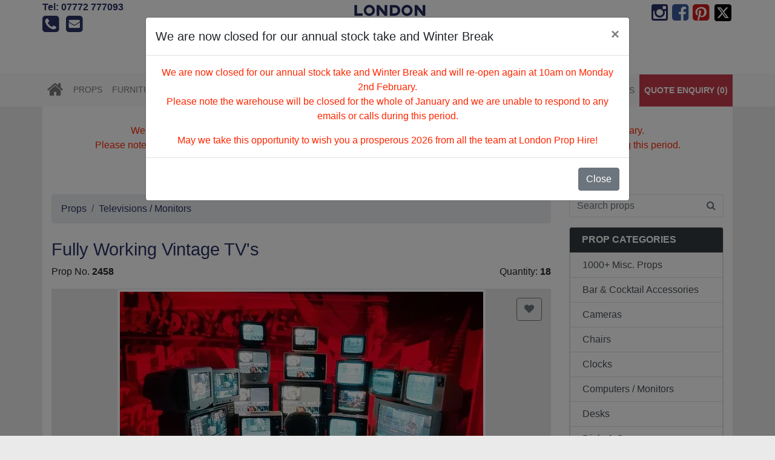

--- FILE ---
content_type: text/html; charset=UTF-8
request_url: https://www.londonprophire.com/Props-1/61/Televisions/Fully-Working-Vintage-TVs-P2458.html
body_size: 5611
content:

<!doctype html>
<html lang="en">
  <head>
	  <!-- Global site tag (gtag.js) - Google Analytics -->
<script async src="https://www.googletagmanager.com/gtag/js?id=UA-33566704-3"></script>
<script>
  window.dataLayer = window.dataLayer || [];
  function gtag(){dataLayer.push(arguments);}
  gtag('js', new Date());

  gtag('config', 'UA-33566704-3');
</script>
    <!-- Required meta tags -->
    <meta charset="utf-8">
    <meta name="viewport" content="width=device-width, initial-scale=1, shrink-to-fit=no">
  <title>Fully Working Vintage TV's | LONDON PROP HIRE</title>
  	<meta name="Description" content="Vintage Televisions / Monitors" />
  	
  	<link rel="canonical" href="https://www.londonprophire.com/Props-1/61/Televisions/Fully-Working-Vintage-TVs-P2458.html" />
 
  	<meta property="og:url" content="https://www.londonprophire.com/Props-1/61/Televisions/Fully-Working-Vintage-TVs-P2458.html" />
	<meta property="og:type"  content="product" />
  	<meta property="og:title" content="Fully Working Vintage TV's | LONDON PROP HIRE" />
  	<meta property="og:description" content="Vintage Televisions / Monitors" />
    <meta property="og:image" content="https://res.cloudinary.com/londonprophire/image/upload/v1/props/dnszrv0k2xiubu7cfpsc" />
	<link rel="apple-touch-icon" sizes="180x180" href="/images/apple-touch-icon.png">
	<link rel="icon" type="image/png" sizes="32x32" href="/images/favicon-32x32.png">
	<link rel="icon" type="image/png" sizes="16x16" href="/images/favicon-16x16.png">
	<link rel="manifest" href="/images/site.webmanifest">
  <link rel="icon" href="/images/favicon.ico">
  <!-- Latest compiled and minified CSS -->
	<link rel="stylesheet" href="https://cdn.jsdelivr.net/npm/bootstrap@4.6.1/dist/css/bootstrap.min.css" integrity="sha384-zCbKRCUGaJDkqS1kPbPd7TveP5iyJE0EjAuZQTgFLD2ylzuqKfdKlfG/eSrtxUkn" crossorigin="anonymous">
  <!-- Custom styles for this template -->
  <!-- <link href="https://fonts.googleapis.com/css?family=Nunito:400,700" rel="stylesheet" type="text/css"> -->
	<!-- slick slider -->
  <link rel="stylesheet" type="text/css" href="//cdn.jsdelivr.net/jquery.slick/1.5.9/slick.css"/>
  <link rel="stylesheet" type="text/css" href="//cdn.jsdelivr.net/jquery.slick/1.5.9/slick-theme.css"/>
   <!-- fontawesome CSS -->
  <link rel="stylesheet" href="https://maxcdn.bootstrapcdn.com/font-awesome/4.6.2/css/font-awesome.min.css">
  <!-- Sidebar (wishlist) CSS -->
  <link rel="stylesheet" href="/css/sidebar.min.css" type="text/css" />
    
  
   
	<link type="text/css" rel="stylesheet" href="https://cdn.jsdelivr.net/jquery.jssocials/1.4.0/jssocials.css" />
<link type="text/css" rel="stylesheet" href="https://cdn.jsdelivr.net/jquery.jssocials/1.4.0/jssocials-theme-plain.css" />
   <!-- London Prop Hire CSS -->  
  <link href="/css/londonprophire.css" rel="stylesheet">
	 <script src="https://cdnjs.cloudflare.com/ajax/libs/mustache.js/3.0.1/mustache.min.js"></script>
	 <script id="sel-template" type="x-tmpl-mustache">
	{{#props}}
	<ul class="list-group"><li class="list-group-item d-flex justify-content-between align-items-center p-1 mb-1">  <div class="p-1"><a href="{{url}}"><img src="https://res.cloudinary.com/londonprophire/image/upload/c_scale,h_50,w_50/v1/{{image}}"></a></div><div class="p-1 col-8 small">{{title}}<br>Prop No: {{id_prop}}</div><div class="p-2"><button class="btn btn-outline-danger px-3 btn-sm check rounded-circle" data-id="{{id_prop}}">X</button></div></li></ul>
	{{/props}}
	<div class="pt-3"><a href="/enquiries/"  class="btn btn-success btn-block">
 Request Quote
		</a></div>
		
	</script>
	  <script id="sel1-template" type="x-tmpl-mustache">
	
<table width="100%" class="table table-sm"  cellpadding="6" cellspacing="0">
	<thead><tr><th>Image</th><th>Title</th><th>Qty</th><th></th></tr></thead>
  <tbody>
	{{#props}}
	<tr><td><a href="{{url}}"><img src="https://res.cloudinary.com/londonprophire/image/upload/c_scale,h_50,w_50/v1/{{image}}"></a></td><td>{{title}}<br>Prop No: {{id_prop}} <input type="hidden" name="id[]" value="{{id_prop}}"> </td><td><input col-2 type="number" style="width:40px;" min="1" max="10"  value="1" name="qty_{{id_prop}}"></td><td><button class="btn btn-outline-danger btn-sm check px-2 px-sm-3   rounded-circle" data-checkout="1" data-id="{{id_prop}}">X</button></td></tr>
	{{/props}}
		 </tbody>
	</table>
	</script>
	
  
  </head>

  <body>
     <header>
  <div class="container px-md-0">
  
  <div class="row">
  		<div class="col-md-3 col-lg-2 d-none d-sm-none d-md-block">
        <p class="clearfix social-right">
         <a href="tel:+447772777093" class="mb-3">Tel: 07772 777093</a><br>
  			<a href="tel:+447772777093" class="mr-2"><i class="fa fa-phone-square fa-2x"></i></a>
           <a href="mailto:londonprophire@gmail.com"><i class="fa fa-envelope-square fa-2x"></i></a>
            </p>
         </div>
  		<div class="col-md-6 col-lg-8 logo  d-none d-sm-block">
      	  <a href="/"><img src="/images/logo.png" class="img-fluid mx-auto d-block" alt="London Prop Hire"/></a>
          <h2 class="text-center">Prop hire & furniture rental for Film, TV, Photography, Events, Parties & Exhibitions</h2>
          </div>
          
           <div class="col-md-8 logo  d-block d-sm-none my-2">
      	  <a href="/"><img src="/images/logo_long.png" class="img-fluid mx-auto d-block" alt="London Prop Hire"/></a>
          
          </div>
          
  		<div class="col-md-3 col-lg-2 text-right d-none d-sm-none d-md-block">
  		<span class="social d-flex justify-content-end" >
			<a href="https://www.instagram.com/london.prophire/" target="_blank" class=" ml-1" title="Visit London Prop Hire on Instagram" ><i class="fa fa-instagram fa-2x "></i></a>
          <a href="https://www.facebook.com/londonprophireUK/" target="_blank" class=" ml-1"  style="color:#3B5998;" title="Visit London Prop Hire on Facebook" ><i class="fa fa-facebook-square fa-2x "></i></a>
       <a href="https://uk.pinterest.com/londonprophire/" target="_blank" rel="nofollow" class=" ml-1" style="color:#CF1D1A;" title="Visit London Prop Hire on Pinterest"   ><i class="fa fa-pinterest-square fa-2x "></i></a>
        
       <a href="https://www.twitter.com/londonprophire" target="_blank" rel="nofollow" class=" ml-1"  style="color:#4099FF;" title="Visit London Prop Hire on Twitter" >
        <!-- <i class="fa fa-twitter-square fa-2x "></i> -->
      
        <img src="/images/square-x-twitter.svg" alt="X"/>
      </a> 
			</span>   
  		</div>
  </div>
  </div>
  </header>
    <nav class="navbar navbar-expand-md navbar-light bg-light genre-1   static-top">
    
      <div class="container px-md-0" >
		  
		  <button class="navbar-toggler"  type="button" data-toggle="collapse" data-target="#navbarcontent" aria-controls="navbar" aria-expanded="false" aria-label="Toggle navigation">
    <span class="navbar-toggler-icon"></span>
  </button>
     
       
        
       
        <div class="collapse navbar-collapse" id="navbarcontent">
         <ul class="navbar-nav mr-auto">
         <li class=" d-none d-sm-block">
			 <a href="/" class="home nav-link px-2" ><i class="fa fa-home fa-2x"></i></a>
		</li>
                      
            <li class="nav-item ">
				<a class="nav-link py-3 px-2" href="https://www.londonprophire.com/Props-1/" >Props</a>
			 </li>
                     
            <li class="nav-item ">
				<a class="nav-link py-3 px-2" href="https://www.londonprophire.com/Furniture-2/" >Furniture</a>
			 </li>
                     
            <li class="nav-item ">
				<a class="nav-link py-3 px-2" href="https://www.londonprophire.com/Lighting-3/" >Lighting</a>
			 </li>
                    <li class="dropdown nav-item d-block d-sm-none">
			   <a href="#" class="dropdown-toggle nav-link py-3 px-2" data-toggle="dropdown" id="navbarDropdown" role="button" >Categories</a>
          <div class="dropdown-menu" ria-labelledby="navbarDropdown" >
           	 	<a class="dropdown-item" href="https://www.londonprophire.com/Props-1/69/1000-Misc-Props/" >1000+ Misc. Props</a>
            	 	<a class="dropdown-item" href="https://www.londonprophire.com/Props-1/85/Bar-Cocktail-Accessories/" >Bar & Cocktail Accessories</a>
            	 	<a class="dropdown-item" href="https://www.londonprophire.com/Props-1/58/Cameras/" >Cameras</a>
            	 	<a class="dropdown-item" href="https://www.londonprophire.com/Props-1/83/Chairs/" >Chairs</a>
            	 	<a class="dropdown-item" href="https://www.londonprophire.com/Props-1/75/Clocks/" >Clocks</a>
            	 	<a class="dropdown-item" href="https://www.londonprophire.com/Props-1/111/Computers-Monitors/" >Computers / Monitors</a>
            	 	<a class="dropdown-item" href="https://www.londonprophire.com/Props-1/97/Desks/" >Desks</a>
            	 	<a class="dropdown-item" href="https://www.londonprophire.com/Props-1/110/Dials-Gauges/" >Dials & Gauges</a>
            	 	<a class="dropdown-item" href="https://www.londonprophire.com/Props-1/117/Electronic-Equipment/" >Electronic Equipment</a>
            	 	<a class="dropdown-item" href="https://www.londonprophire.com/Props-1/59/Fans/" >Fans</a>
            	 	<a class="dropdown-item" href="https://www.londonprophire.com/Props-1/67/Globes/" >Globes</a>
            	 	<a class="dropdown-item" href="https://www.londonprophire.com/Props-1/79/Gramophones-Record-Players/" >Gramophones / Record Players</a>
            	 	<a class="dropdown-item" href="https://www.londonprophire.com/Props-1/60/Lighting/" >Lighting</a>
            	 	<a class="dropdown-item" href="https://www.londonprophire.com/Props-1/63/Luggage/" >Luggage</a>
            	 	<a class="dropdown-item" href="https://www.londonprophire.com/Props-1/78/Mannequins/" >Mannequins</a>
            	 	<a class="dropdown-item" href="https://www.londonprophire.com/Props-1/74/Movie-Cameras-Projectors/" >Movie Cameras / Projectors</a>
            	 	<a class="dropdown-item" href="https://www.londonprophire.com/Props-1/71/Musical-Instruments/" >Musical Instruments</a>
            	 	<a class="dropdown-item" href="https://www.londonprophire.com/Props-1/86/Optical/" >Optical</a>
            	 	<a class="dropdown-item" href="https://www.londonprophire.com/Props-1/93/Radios/" >Radios</a>
            	 	<a class="dropdown-item" href="https://www.londonprophire.com/Props-1/80/Sets/" >Sets</a>
            	 	<a class="dropdown-item" href="https://www.londonprophire.com/Props-1/72/Signage/" >Signage</a>
            	 	<a class="dropdown-item" href="https://www.londonprophire.com/Props-1/109/Smalls/" >Smalls</a>
            	 	<a class="dropdown-item" href="https://www.londonprophire.com/Props-1/73/Sporting-Equipment/" >Sporting Equipment</a>
            	 	<a class="dropdown-item" href="https://www.londonprophire.com/Props-1/95/Storage/" >Storage</a>
            	 	<a class="dropdown-item" href="https://www.londonprophire.com/Props-1/65/Telephones/" >Telephones</a>
            	 	<a class="dropdown-item" href="https://www.londonprophire.com/Props-1/61/Televisions-Monitors/" >Televisions / Monitors</a>
            	 	<a class="dropdown-item" href="https://www.londonprophire.com/Props-1/64/Toys-Games/" >Toys & Games</a>
            	 	<a class="dropdown-item" href="https://www.londonprophire.com/Props-1/96/Trolleys/" >Trolleys</a>
            	 	<a class="dropdown-item" href="https://www.londonprophire.com/Props-1/66/Typewriters/" >Typewriters</a>
            	 	<a class="dropdown-item" href="https://www.londonprophire.com/Props-1/82/Uniforms/" >Uniforms</a>
            	 	<a class="dropdown-item" href="https://www.londonprophire.com/Props-1/81/Wedding-Props/" >Wedding Props</a>
                 </div>
          </li>
			</ul>
			<ul class="navbar-nav ml-auto">
           
            <li class="nav-item">
				<a class="nav-link py-3 px-2" href="https://www.londonprophire.com/About-Us-18.html">About Us</a>
				</li>
          
		   
            <li class="nav-item">
				<a class="nav-link py-3 px-2" href="https://www.londonprophire.com/Contact-Us-19.html">Contact Us</a>
				</li>
          
		   
            <li class="nav-item">
				<a class="nav-link py-3 px-2" href="https://www.londonprophire.com/Credits-25.html">Credits</a>
				</li>
          
		   
            <li class="nav-item">
				<a class="nav-link py-3 px-2" href="https://www.londonprophire.com/Gallery-27.html">Gallery</a>
				</li>
          
		   
            <li class="nav-item">
				<a class="nav-link py-3 px-2" href="https://www.londonprophire.com/Latest-Props-41.html">Latest Props</a>
				</li>
          
		  			<li class="nav-item d-none d-md-block">
				<a href="/enquiries/" class="nav-link py-3 px-2 wishlist-menu">QUOTE ENQUIRY (<span class="prop_count">0</span>)</a>
				</li>
          </ul>
        </div><!-- /.nav-collapse -->
		  
		
		  
		<div class="ml-auto d-block d-sm-none d-flex justify-content-end align-items-center">
		<a href="tel:+447772777093" class="mr-3"><i class="fa fa-phone-square fa-3x"></i></a>
         <a href="mailto:londonprophire@gmail.com" class="mr-3"><i class="fa fa-envelope-square fa-3x"></i></a> <a href="/enquiries/" class="nav-link py-3 px-2 wishlist-menu">QUOTE ENQUIRY (<span class="prop_count">0</span>)</a> 
		  </div>
		  </div>
    </nav><!-- /.navbar -->
	 <div class="container page">
          
		 
		 <form method="get" class="search-form d-none d-sm-block d-md-none" action="/">  
			  <div class="input-group my-3">
                <input class="form-control py-2 border-right-0 border" type="search" placeholder="Search props" value="" name="search">
				  <span class="input-group-append">
                <button type="submit" class="btn btn-outline-secondary border-left-0 border">
                    <i class="fa fa-search"></i>
                </button>
				  </span>
            </div>
			  </form>            
       
      <div class="alert alert-light">
        <p style="text-align: center;"><span style="color: #ff2600;">We are now closed for our annual stock take and Winter Break and will re-open again at 10am on Monday 2nd February.<br>Please note the warehouse will be closed for the whole of January and we are unable to respond to any emails or calls during this period.<br></span></p>
<div style="text-align: center;"><span style="color: #ff2600;">May we take this opportunity to wish you a prosperous 2026 from all the team at London Prop Hire!</span></div>
      </div>
           
                   <div class="row">

        <div class="col-md-8 col-lg-9 pb-5">
        
             
        
        
                
         			<nav aria-label="breadcrumb">
         <ol class="breadcrumb" >
         <li class="breadcrumb-item"><a href="https://www.londonprophire.com/Props-1/">Props</a></li>
        <li class="breadcrumb-item"><a href="https://www.londonprophire.com/Props-1/61/Televisions-Monitors/">Televisions / Monitors</a></li>
        </ol>
			</nav>
                         <div class="d-flex align-items-center ">
          
         <h1 class="flex-grow-1">
		 Fully Working Vintage TV's		</h1>
						<!--<div class="ml-2">
			 <p class=" my-0">No. <strong>2458</strong></p> 
			</div> -->
			
					
			         </div>
                 
        
         
    
    
    
    
       
    	<div class="d-flex justify-content-between">
	<p >Prop No. <strong>2458</strong></p>
	<p class="text-right">Quantity: <strong>18</strong></p>
</div>
      <div class="row">
      
     	<div class="col-lg-12" style="position:relative;">
			<button type="button" title="Add to Quote" role="button" data-id="2458"  class="check btn btn-outline-secondary ml-2" style="position:absolute;top:15px;right:30px;z-index:200;"><i class="fa fa-heart"></i></button>
       		<div class="slider-img">
       		    		<div class="cat-image">
			 <img class="img-thumbnail d-block mx-auto" src="https://res.cloudinary.com/londonprophire/image/upload/c_limit,h_800,w_800,f_auto,q_auto:eco/v1/props/dnszrv0k2xiubu7cfpsc" alt="2: Fully Working Vintage TV's" />
            </div>
        	  			</div>
       		
        
       </div>
       <div class=" col-lg-12 ">
      	<div class="text-center my-3">	
        
		   
		<button type="submit" data-id="2458" class=" check btn btn-outline-secondary "><i class="fa fa-heart fa-lg"></i> <strong>ADD TO QUOTE</strong></button>
		   </div>
       <p>Playback your own video content and media on our unique stacks of fully working vintage TV's. We have over 100 vintage and retro TV's available for hire. Percect for music video's, photoshoots, launch events, film and TV commercials.<br><br>We can configure the TV's to best match your requirements and budget. We also offer a full install and de-rig service and can arrange for delivery and collection to your chosen loaction.&nbsp;</p><p class='pb-4'></p>   
   
   
   
    
     <h5 class="text-center pt-5 pb-3">SHARE THIS</h5> 
    <div id="share" class="center-block text-center mt-2 mb-5"></div>    
       
       </div>
   </div>
        
         
       
        
        
        </div>
        

        <div class="col-md-4 col-lg-3 d-none d-sm-block">
        
        <form method="get" action="/">  
			  <div class="input-group mb-3">
                <input class="form-control py-2 border-right-0 border" type="search" placeholder="Search props" value="" name="search" id="search">
				  <span class="input-group-append">
                <button type="submit" class="btn btn-outline-secondary border-left-0 border">
                    <i class="fa fa-search"></i>
                </button>
				  </span>
            </div>
			  </form>
         
		<div class="card mb-3">
  	<div class="card-header bg-dark  font-weight-bold py-2">
    <a href="https://www.londonprophire.com/Props-1/" class=" text-white text-uppercase">Prop categories</a>
  	</div>
	<div class="list-group">	
           	 	<a class="list-group-item list-group-item-action py-2" href="https://www.londonprophire.com/Props-1/69/1000-Misc-Props/" >1000+ Misc. Props</a>
            	 	<a class="list-group-item list-group-item-action py-2" href="https://www.londonprophire.com/Props-1/85/Bar-Cocktail-Accessories/" >Bar & Cocktail Accessories</a>
            	 	<a class="list-group-item list-group-item-action py-2" href="https://www.londonprophire.com/Props-1/58/Cameras/" >Cameras</a>
            	 	<a class="list-group-item list-group-item-action py-2" href="https://www.londonprophire.com/Props-1/83/Chairs/" >Chairs</a>
            	 	<a class="list-group-item list-group-item-action py-2" href="https://www.londonprophire.com/Props-1/75/Clocks/" >Clocks</a>
            	 	<a class="list-group-item list-group-item-action py-2" href="https://www.londonprophire.com/Props-1/111/Computers-Monitors/" >Computers / Monitors</a>
            	 	<a class="list-group-item list-group-item-action py-2" href="https://www.londonprophire.com/Props-1/97/Desks/" >Desks</a>
            	 	<a class="list-group-item list-group-item-action py-2" href="https://www.londonprophire.com/Props-1/110/Dials-Gauges/" >Dials & Gauges</a>
            	 	<a class="list-group-item list-group-item-action py-2" href="https://www.londonprophire.com/Props-1/117/Electronic-Equipment/" >Electronic Equipment</a>
            	 	<a class="list-group-item list-group-item-action py-2" href="https://www.londonprophire.com/Props-1/59/Fans/" >Fans</a>
            	 	<a class="list-group-item list-group-item-action py-2" href="https://www.londonprophire.com/Props-1/67/Globes/" >Globes</a>
            	 	<a class="list-group-item list-group-item-action py-2" href="https://www.londonprophire.com/Props-1/79/Gramophones-Record-Players/" >Gramophones / Record Players</a>
            	 	<a class="list-group-item list-group-item-action py-2" href="https://www.londonprophire.com/Props-1/60/Lighting/" >Lighting</a>
            	 	<a class="list-group-item list-group-item-action py-2" href="https://www.londonprophire.com/Props-1/63/Luggage/" >Luggage</a>
            	 	<a class="list-group-item list-group-item-action py-2" href="https://www.londonprophire.com/Props-1/78/Mannequins/" >Mannequins</a>
            	 	<a class="list-group-item list-group-item-action py-2" href="https://www.londonprophire.com/Props-1/74/Movie-Cameras-Projectors/" >Movie Cameras / Projectors</a>
            	 	<a class="list-group-item list-group-item-action py-2" href="https://www.londonprophire.com/Props-1/71/Musical-Instruments/" >Musical Instruments</a>
            	 	<a class="list-group-item list-group-item-action py-2" href="https://www.londonprophire.com/Props-1/86/Optical/" >Optical</a>
            	 	<a class="list-group-item list-group-item-action py-2" href="https://www.londonprophire.com/Props-1/93/Radios/" >Radios</a>
            	 	<a class="list-group-item list-group-item-action py-2" href="https://www.londonprophire.com/Props-1/80/Sets/" >Sets</a>
            	 	<a class="list-group-item list-group-item-action py-2" href="https://www.londonprophire.com/Props-1/72/Signage/" >Signage</a>
            	 	<a class="list-group-item list-group-item-action py-2" href="https://www.londonprophire.com/Props-1/109/Smalls/" >Smalls</a>
            	 	<a class="list-group-item list-group-item-action py-2" href="https://www.londonprophire.com/Props-1/73/Sporting-Equipment/" >Sporting Equipment</a>
            	 	<a class="list-group-item list-group-item-action py-2" href="https://www.londonprophire.com/Props-1/95/Storage/" >Storage</a>
            	 	<a class="list-group-item list-group-item-action py-2" href="https://www.londonprophire.com/Props-1/65/Telephones/" >Telephones</a>
            	 	<a class="list-group-item list-group-item-action py-2" href="https://www.londonprophire.com/Props-1/61/Televisions-Monitors/" >Televisions / Monitors</a>
            	 	<a class="list-group-item list-group-item-action py-2" href="https://www.londonprophire.com/Props-1/64/Toys-Games/" >Toys & Games</a>
            	 	<a class="list-group-item list-group-item-action py-2" href="https://www.londonprophire.com/Props-1/96/Trolleys/" >Trolleys</a>
            	 	<a class="list-group-item list-group-item-action py-2" href="https://www.londonprophire.com/Props-1/66/Typewriters/" >Typewriters</a>
            	 	<a class="list-group-item list-group-item-action py-2" href="https://www.londonprophire.com/Props-1/82/Uniforms/" >Uniforms</a>
            	 	<a class="list-group-item list-group-item-action py-2" href="https://www.londonprophire.com/Props-1/81/Wedding-Props/" >Wedding Props</a>
                 </div>
			</div>  
           
        </div><!--/.sidebar-offcanvas-->
      </div><!--/row-->

    </div><!--/.container-->
 		<div class="footer py-3 d-block" style="clear:both;">
    <div class="container">
    <div class="row">
    
    <div class="col-sm-12">
    
    <p class="text-center ">London Prop Hire, Unit 11, Wimbledon Stadium Business Centre, Riverside Road, London, SW17 0BA Tel: <a href="tel:+447772777093">07772 777093</a></p>
    <p class="text-center">Opening Hours: 10am-6pm Monday to Friday, by appointment only.</p>
    <p class="text-center"><a href="https://www.londonprophire.com/generator/data/sitemap.html">Sitemap</a></p>

    </div>
    
    </div>
    
    <hr>
   <span class="social d-flex justify-content-end" >
            <a href="https://www.instagram.com/london.prophire/" target="_blank" class=" ml-1" title="Visit London Prop Hire on Instagram" ><i class="fa fa-instagram fa-2x "></i></a>
          <a href="https://www.facebook.com/londonprophireUK/" target="_blank" class=" ml-1"  style="color:#3B5998;" title="Visit London Prop Hire on Facebook" ><i class="fa fa-facebook-square fa-2x "></i></a>
       <a href="https://uk.pinterest.com/londonprophire/" target="_blank" rel="nofollow" class=" ml-1" style="color:#CF1D1A;" title="Visit London Prop Hire on Pinterest"   ><i class="fa fa-pinterest-square fa-2x "></i></a>
        
       <a href="https://www.twitter.com/londonprophire" target="_blank" rel="nofollow" class=" ml-1"  style="color:#4099FF;" title="Visit London Prop Hire on Twitter" >
        <!-- <i class="fa fa-twitter-square fa-2x "></i> -->
      
        <img src="/images/square-x-twitter.svg" width="32" height="32" alt="X"/>
      </a> 
            </span>
	</div>
    </div>  
         
    <div class="sidebar" id="sidebar-right"> 
<div class="d-flex flex-row card-header align-items-center">
  <div class="p-2"> 
	<a href="#" class="btn sidebar-close close-top"><i class="fa fa-times fa-lg"></i></a>
	</div>
  <div class="p-2"> 
   <h5 class="uppercase">QUOTE ENQUIRY</h5>
	</div>
   <div class="p-2 justify-content-end">   
    <!-- Button trigger modal -->

	</div>
	
	</div>
    
     
      <div id="proforma" class="card-body" data-session=""></div> 
		<div class="mx-3"><a href="#"  class="btn btn-link btn-block sidebar-close">
 Continue browsing...
		</a></div>
	
</div>

<div class="modal" tabindex="-1" id="modal-notice">
  <div class="modal-dialog modal-lg">
    <div class="modal-content">
      <div class="modal-header">
        <h5 class="modal-title">We are now closed for our annual stock take and Winter Break</h5>
        <button type="button" class="close" data-dismiss="modal" aria-label="Close">
          <span aria-hidden="true">&times;</span>
        </button>
      </div>
      <div class="modal-body">
        <p style="text-align: center;"><span style="color: #ff2600;">We are now closed for our annual stock take and Winter Break and will re-open again at 10am on Monday 2nd February.<br>Please note the warehouse will be closed for the whole of January and we are unable to respond to any emails or calls during this period.<br></span></p>
<div style="text-align: center;"><span style="color: #ff2600;">May we take this opportunity to wish you a prosperous 2026 from all the team at London Prop Hire!</span></div>
      </div>
      <div class="modal-footer">
        <button type="button" class="btn btn-secondary" data-dismiss="modal">Close</button>
      </div>
    </div>
  </div>
</div>
   <!-- Bootstrap core JavaScript -->
  <script src="https://ajax.googleapis.com/ajax/libs/jquery/3.3.1/jquery.min.js"></script>  
<script src="https://cdn.jsdelivr.net/npm/bootstrap@4.6.1/dist/js/bootstrap.bundle.min.js" integrity="sha384-fQybjgWLrvvRgtW6bFlB7jaZrFsaBXjsOMm/tB9LTS58ONXgqbR9W8oWht/amnpF" crossorigin="anonymous"></script>
	    <script defer src="https://ajax.aspnetcdn.com/ajax/jquery.validate/1.13.0/jquery.validate.min.js"></script>
    <script defer type="text/javascript" src="//code.jquery.com/jquery-migrate-1.2.1.min.js"></script>
	<script type="text/javascript" src="//cdn.jsdelivr.net/npm/slick-carousel@1.8.1/slick/slick.min.js"></script>
	<script type="text/javascript" src="/js/slick.min.js"></script>
   <!-- <script src="https://npmcdn.com/masonry-layout@4.0/dist/masonry.pkgd.min.js"></script> -->
    <script src="https://unpkg.com/masonry-layout@4.2.2/dist/masonry.pkgd.min.js"></script>
   <!-- <script src="https://npmcdn.com/imagesloaded@4.1/imagesloaded.pkgd.min.js"></script> -->
    <script src="https://unpkg.com/imagesloaded@4.1.4/imagesloaded.js"></script>
	<!-- Date picker scripts -->
	<script defer src="https://cdnjs.cloudflare.com/ajax/libs/moment.js/2.18.1/moment.min.js"></script>
	<script defer src="https://code.jquery.com/ui/1.12.1/jquery-ui.js"></script>
    <script defer src="/js/sidebar.js"></script>
    <!-- gallery js -->
 <script defer type="text/javascript" src="https://cdn.jsdelivr.net/jquery.jssocials/1.4.0/jssocials.min.js"></script>
	<script src="/js/londonprophire.js?891"></script>
	<!-- Gallery CSS -->
    

	<script defer src="https://cdnjs.cloudflare.com/ajax/libs/js-cookie/2.1.4/js.cookie.min.js"></script>
	<script type="text/javascript"> 
		$().ready(function() {
			
			if(Cookies.get('notice')!=1){
			$('#modal-notice').modal('show');
			Cookies.set('notice', 1, { expires: 1 });
			}
			
		});
	</script>
		
 
</body>
</html>


--- FILE ---
content_type: text/css
request_url: https://www.londonprophire.com/css/londonprophire.css
body_size: 1853
content:
	
@font-face {
    font-family: 'axisextra_bold';
    src: url('axis_extrabold-webfont.woff2') format('woff2'),
         url('axis_extrabold-webfont.woff') format('woff');
    font-weight: normal;
    font-style: normal;

}

.slick-prev:before, .slick-next:before {
    color: #C53C49 !important;
}

	
.navbar { padding: 0; }
	
a {
    color: #293163;
}

/**

.fixed-top {	
-webkit-transition: all 0.3s;
-moz-transition: all 0.3s;
-ms-transition: all 0.3s;
-o-transition: all 0.3s;
transition: all 0.3s; 
}

.static-top {
-webkit-transition: all 0.3s;
-moz-transition: all 0.3s;
-ms-transition: all 0.3s;
-o-transition: all 0.3s;
transition: all 0.3s; 		
}

**/

/**input::-webkit-calendar-picker-indicator{
    display: none;
} **/

.btn-outline-secondary:hover, .btn-outline-secondary:focus, .btn-outline-secondary:active, .btn-outline-secondary.active, .open>.dropdown-toggle.btn-outline-secondary {
    color: #fff;
    background-color: #C53C49;
    border-color: #C53C49; /*set the color you want here*/
}

#sidebar-right .card-header {
	
	background-color: #C53C49;
	color: #fff;
	
}
#sidebar-right .close-top {
	
	color: #fff;
	
}

.list-group-item.active {
    background-color: #293163;
    border-color: #293163;
}

#share a {
	
	margin:0 10px;
	
	}


.page {

background:#fff;
padding-top:15px;
	
}

.wishlist-menu {
    color: #FFF!important;
   background-color: #C53C49!important;
    border-color: #C53C49!important;
    font-weight: 600!important;
}


.affix
{
    top: 0;
}

.logo h2 { font-family:'axisextra_bold',  Arial, Helvetica, sans-serif;
			 text-transform:uppercase; 
			 font-size:14px;
			 margin-top:5px;
			 color:#293163;
}


html {
  font-family:  Arial, Helvetica, sans-serif;
  
}
.container { 
 }
 header {
	 background:#fff;
	 }
	 
.navbar {
    margin-bottom: 0px;
	text-transform:uppercase;
	font-size: 0.9rem;
    
}

.navbar {
	padding: 0 1rem;
}

 .navbar-nav .active>a,  .navbar-nav .active>a:focus,  .navbar-nav .active>a:hover {
	background-color:#293163;
    border-color:#293163;
	font-weight:600;
}

.navbar-light .navbar-nav .active>.nav-link, .navbar-light .navbar-nav .nav-link.active, .navbar-light .navbar-nav .nav-link.show, .navbar-light .navbar-nav .show>.nav-link {
	color:#FFF;
	background-color:#293163;
    border-color:#293163;
	font-weight:600;
	
}

a.wishlist-menu {
	background-color:#C53C49;
    border-color:#C53C49;
	color:#FFF;
	font-weight:600;
}

 .wishlist-menu {
	background-color:#C53C49;
    border-color:#C53C49;
	color:#FFF;
	font-weight:600;
}

.navbar-nav>li>a.home {
    padding-top: 12px;
    padding-bottom: 12px;
}



.add_to_cart {
	margin-bottom:10px;	
}
.social { padding:5px 0; }
.social a { padding-left:3px;}

.social-right a { font-size:16px;font-weight:700;}

.contact { padding:5px 15px; }
.contact a { padding-right:3px;}


.stylish-input-group .input-group-addon{
    background: white !important; 
}
.stylish-input-group .form-control{
	border-right:0; 
	box-shadow:0 0 0; 
	border-color:#ccc;
}
.stylish-input-group button{
    border:0;
    background:transparent;
}

.wishlist {
	z-index:5000;
}

div.mce-edit-area{
    background:#FFF;
    filter:none;
 	padding:10px; 
}

.del-img {
	position:absolute;
	top:5px;
	right:20px;	
	}
a.del-img {
	color:#FFF;
	
}

.slick-next {
    right: 25px;
}

.slick-prev {
    left: 25px;
	z-index:300;
}

.slick-prev, .slick-next {
	    width: 40px;
    	height: 40px;	
}
.slick-prev:before, .slick-next:before {
	font-size:40px;	
}



body { 
background: #EAEAEA; 
	background-repeat: no-repeat;
    background-attachment: fixed;
    background-position: center;
    -webkit-background-size: cover;
    -moz-background-size: cover;
    background-size: cover;
    -o-background-size: cover;

}

.heart {
	position:absolute;
	right:25px;
	top:10px;
	z-index:5000;
}

.prod-cart {
	position:relative !important;
	right:auto !important;
	top:auto !important;
	z-index:auto !important;
	}

.h1, .h2, .h3, h1, h2, h3 {
 margin-top:10px;
}

h1 {
	color:#293163;
	font-size:1.8em;	
	
	}

.tag {
	
color:#FFF;
font-size:0.5em;
}
.promo-footer {
	
	margin-top:20px;
	
	}
.cart-title {
	padding-bottom:20px;margin-top:5px; padding-left:10px;
	
	}

.btn-danger {
 
    border-radius: 0px;
}
.cat-image {
 margin-bottom:0;
	
}
.slick-prev:before,
.slick-next:before
{
 color:#ccc;		
}
.thumbnail p {
	padding-top:5px;	
}

.list-group-item:first-child {
    border-top-left-radius: 0px;
    border-top-right-radius: 0px;
}

.carousel {
	
	margin-bottom:20px;
	border:#FFF 2px solid;
	
	
	}
.menu-tab {
 		position:absolute;
          right:-20px;
          top:15px; 
          z-index:10;
          	-webkit-transform: rotate(270deg);
			-moz-transform: rotate(270deg);
			-o-transform: rotate(270deg);
			writing-mode: lr-tb;
}


.footer {
	    background-color: #f8f8f8;
    border-color: #e7e7e7;
	padding-top:15px;
	}



.main-text { 
	background-color:#FFF;
	
  
}
.textfieldRequiredMsg {
	display:block;
}
.textfieldInvalidFormatMsg {
	display:block;
}




label.error { 
	color: #EC1B23;
	display:block;
	font-weight:400;
}


a.thumbnail:hover  p { text-decoration:none;color:#000; }

/* Boiler mans end */



.social-search {
	clear:both;
	display:block;
	height:48px;
	}

.slick-slider {
    margin-bottom: 15px;
	background:#e7e7e7;
}

.grid-sizer,
.dave-item { width: 33%; }

/* Large desktops and laptops */
@media (min-width: 1200px) {

}

/* Portrait tablets and medium desktops */
@media (min-width: 992px) and (max-width: 1199px) {





}

/* Portrait tablets and small desktops */
@media (min-width: 768px) and (max-width: 991px) {


}

@media screen and (max-device-width: 800px) {


}
@media screen and (min-width: 768px) {


}
/* Landscape phones and portrait tablets */
@media (max-width: 767px) {

 h1 {
    font-size: 1.2em;
}


}

/* Landscape phones and smaller */
@media (max-width: 480px) {

h2 { font-size:0.8em}
.header-form {
    margin-top: 0;
}
p { font-size:14px;}

.well h4 {
	
	font-size:1.0em;
}

.cats {
 
	padding-right: 5px;
    padding-left: 5px;
}

.grid-item {
	padding-right: 7px;
    padding-left: 7px;
	
	}

.logo h2 { 		 
	font-size:12px;
	margin-top:5px;			
 }
 h1 {
    font-size: 1.2em;
}


.main-text img { display:block; clear:both;}
.jumbotron h3 {
	 font-family:'helvetica-neue-bold', Arial, Helvetica;
	 font-size:0.9em;	
}

.thumbnail p {
	font-size:11px;	
}

}